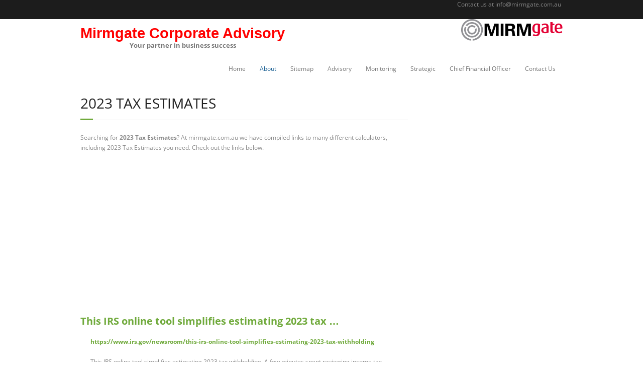

--- FILE ---
content_type: text/html; charset=utf-8
request_url: https://mirmgate.com.au/0-9-calculator/2023-tax-estimates.html
body_size: 5632
content:
<!DOCTYPE html>

<html lang="en-US">
<head>
<script async src="https://pagead2.googlesyndication.com/pagead/js/adsbygoogle.js?client=ca-pub-3277272224036146" crossorigin="anonymous"></script>
<link rel="shortcut icon" href="https://mirmgate.com.au/favicon.ico" type="image/x-icon">
<meta charset="UTF-8" />
<meta name="viewport" content="width=device-width" />
<title>2023 Tax Estimates | Mirmgate</title>
<link rel="profile" href="https://gmpg.org/xfn/11" />
<link rel="pingback" href="https://mirmgate.com.au/xmlrpc.php" />
<!--[if lt IE 9]>
<script src="https://mirmgate.com.au/wp-content/themes/minamaze/lib/scripts/html5.js" type="text/javascript"></script>
<![endif]-->


<link rel='stylesheet' id='contact-widget-style-css'  href='https://mirmgate.com.au/wp-content/plugins/am-quick-contact-box/css/contact.css?ver=3.9.14' type='text/css' media='all' />

<link rel='stylesheet' id='font-awesome-min-css'  href='https://mirmgate.com.au/wp-content/themes/minamaze/lib/extentions/font-awesome/css/font-awesome.min.css?ver=3.2.1' type='text/css' media='all' />
<link rel='stylesheet' id='font-awesome-cdn-css'  href='//netdna.bootstrapcdn.com/font-awesome/4.1.0/css/font-awesome.min.css?ver=4.1.0' type='text/css' media='all' />
<link rel='stylesheet' id='dashicons-css-css'  href='https://mirmgate.com.au/wp-content/themes/minamaze/lib/extentions/dashicons/css/dashicons.css?ver=2.0' type='text/css' media='all' />
<link rel='stylesheet' id='bootstrap-css'  href='https://mirmgate.com.au/wp-content/themes/minamaze/lib/extentions/bootstrap/css/bootstrap.min.css?ver=2.3.2' type='text/css' media='all' />
<link rel='stylesheet' id='prettyPhoto-css'  href='https://mirmgate.com.au/wp-content/themes/minamaze/lib/extentions/prettyPhoto/css/prettyPhoto.css?ver=3.1.5' type='text/css' media='all' />
<link rel='stylesheet' id='style-css'  href='https://mirmgate.com.au/wp-content/themes/minamaze/style.css?ver=1.0.1' type='text/css' media='all' />
<link rel='stylesheet' id='shortcodes-css'  href='https://mirmgate.com.au/wp-content/themes/minamaze/styles/style-shortcodes.css?ver=1.1' type='text/css' media='all' />
<link rel='stylesheet' id='sidebarright-css'  href='https://mirmgate.com.au/wp-content/themes/minamaze/styles/layouts/thinkup-right-sidebar.css?ver=1.1' type='text/css' media='all' />
<link rel='stylesheet' id='responsive-css'  href='https://mirmgate.com.au/wp-content/themes/minamaze/styles/style-responsive.css?ver=1.1' type='text/css' media='all' />
<script type='text/javascript' src='https://mirmgate.com.au/wp-includes/js/jquery/jquery.js?ver=1.11.0'></script>
<script type='text/javascript' src='https://mirmgate.com.au/wp-includes/js/jquery/jquery-migrate.min.js?ver=1.2.1'></script>
<script type='text/javascript' src='https://mirmgate.com.au/wp-content/plugins/am-quick-contact-box/js/contact.js?ver=3.9.14'></script>


<meta name="description" itemprop="description" content="2023 Tax Estimates. Find the calculator you need at Mirmgate." />

<style type="text/css">
#header .header-links  ul  li a{
padding:25px 14px;
}
#footer{
background:#185E92;
border-top:6px solid #73A244;
}
#footer-core a{
color:#73A244;
}
#header .menu, li.menu-hover , a, #header .menu , li.current_page_item , a, #header .menu , li.current-menu-ancestor , a, #header .menu , li , a:hover{
color:#0000FF;
}

</style>

<!--responsive-menu-->
<link rel="stylesheet" type="text/css" href="https://mirmgate.com.au/wp-content/themes/minamaze/mobile/css/component.css" />
		<script type="text/javascript" src="https://mirmgate.com.au/wp-content/themes/minamaze/mobile/js/modernizr.custom.js"></script>
		<script type="text/javascript" src="https://ajax.googleapis.com/ajax/libs/jquery/1.9.1/jquery.min.js"></script>
		<script type="text/javascript" src="https://mirmgate.com.au/wp-content/themes/minamaze/mobile/js/jquery.dlmenu.js"></script>
		<script type="text/javascript">
			$(function() {
				$( '#dl-menu' ).dlmenu();
			});
		</script>		
<!--responsive-menu-->


</head>

<body class="page page-id-17 page-template-default siteorigin-panels layout-responsive header-style1">
<div id="body-core" class="hfeed site">

	<header id="site-header">

		
		<div id="pre-header">
		<div id="pre-header-core" style="text-align: right;">
<p>Contact us at <a href="/cdn-cgi/l/email-protection" class="__cf_email__" data-cfemail="caa3a4aca58aa7a3b8a7adabbeafe4a9a5a7e4abbf">[email&#160;protected]</a>&nbsp;</p>

		</div>
		</div>
		<!-- #pre-header -->

		<div id="header">
		<div id="header-core">
           <div class="header-main">
			  <div class="left">
					<div id="logo">
					<a rel="home" href="https://mirmgate.com.au/"><p rel="home" class="site-title"style="color: red;" onmouseover="this.style.color='red'" onmouseout="this.style.color='red'" title="Mirmgate">Mirmgate Corporate Advisory </p><h2 class="site-description">Your partner in business success</h2></a>				
					</div>
			  </div>
			  <div class="right">
					   			<div class="textwidget"><a href="https://mirmgate.com.au/"><img src="https://mirmgate.com.au/wp-content/uploads/2014/08/logo.png"></a></div>
					  </div>
			</div>

			<div id="header-links" class="main-navigation">
			<div id="header-links-inner" class="header-links">
				<ul class="menu"><li ><a href="https://mirmgate.com.au/">Home</a></li><li class="page_item page-item-17 current_page_item"><a href="https://mirmgate.com.au/about/">About</a></li><li class="page_item page-item-107"><a href="https://mirmgate.com.au/sitemap-html/">Sitemap</a></li><li class="page_item page-item-24"><a href="https://mirmgate.com.au/fh-corporate-advisory/">Advisory</a></li><li class="page_item page-item-26"><a href="https://mirmgate.com.au/monitoring-and-accountability/">Monitoring</a></li><li class="page_item page-item-19"><a href="https://mirmgate.com.au/strategic-business-planning/">Strategic</a></li><li class="page_item page-item-22"><a href="https://mirmgate.com.au/chief-financial-officer-services/">Chief Financial Officer</a></li><li class="page_item page-item-30"><a href="https://mirmgate.com.au/contact-us/">Contact Us</a></li></ul>
			</div>
			</div>
			
			
			
		  <!--mobile-menu-->
							 <div class="mobile-menu">  
							   <div id="dl-menu" class="dl-menuwrapper">
							   <span class="menu-txt">Menu</span>
								<button class="dl-trigger">&nbsp;</button>
								<ul class="dl-menu">
								 <ul class="menu"><li ><a href="https://mirmgate.com.au/">Home</a></li><li class="page_item page-item-17"><a href="https://mirmgate.com.au/about/">About</a></li><li class="page_item page-item-107"><a href="https://mirmgate.com.au/sitemap-html/">Sitemap</a></li><li class="page_item page-item-24"><a href="https://mirmgate.com.au/fh-corporate-advisory/">Mirmgate Corporate Advisory</a></li><li class="page_item page-item-26"><a href="https://mirmgate.com.au/monitoring-and-accountability/">Monitoring and Accountability</a></li><li class="page_item page-item-19"><a href="https://mirmgate.com.au/strategic-business-planning/">Strategic Business Planning</a></li><li class="page_item page-item-22"><a href="https://mirmgate.com.au/chief-financial-officer-services/">Chief Financial Officer Services</a></li><li class="page_item page-item-30"><a href="https://mirmgate.com.au/contact-us/">Contact Us</a></li></ul>
								</ul>
								</div>
							</div>
					  <!--mobile-menu-->  
			
			
			
			
			
			
			<!-- #header-links .main-navigation -->

			<div id="header-responsive"><a class="btn-navbar" data-toggle="collapse" data-target=".nav-collapse"><span class="icon-bar"></span><span class="icon-bar"></span><span class="icon-bar"></span></a><div id="header-responsive-inner" class="responsive-links nav-collapse collapse"><ul><li class="page_item page-item-17 current_page_item"><a href="https://mirmgate.com.au/about/">About</a></li>
<li class="page_item page-item-10"><a href="https://mirmgate.com.au/">Home</a></li>
<li class="page_item page-item-107"><a href="https://mirmgate.com.au/sitemap-html/">Sitemap</a></li>
<li class="page_item page-item-24"><a href="https://mirmgate.com.au/fh-corporate-advisory/">Mirmgate Corporate Advisory</a></li>
<li class="page_item page-item-26"><a href="https://mirmgate.com.au/monitoring-and-accountability/">Monitoring and Accountability</a></li>
<li class="page_item page-item-19"><a href="https://mirmgate.com.au/strategic-business-planning/">Strategic Business Planning</a></li>
<li class="page_item page-item-22"><a href="https://mirmgate.com.au/chief-financial-officer-services/">Chief Financial Officer Services</a></li>
<li class="page_item page-item-30"><a href="https://mirmgate.com.au/contact-us/">Contact Us</a></li>
</ul></div></div><!-- #header-responsive -->
		</div>
		</div>
		<!-- #header -->
			</header>
	<!-- header -->

			
	<div id="content">
<div id="content-core">

		<div id="main">
		<div id="intro" class="option1"><div id="intro-core"><h1 class="page-title"><span>2023 Tax Estimates</span></h1></div></div>
		<div id="main-core">
						<p>Searching for <b>2023 Tax Estimates</b>? At mirmgate.com.au we have compiled links to many different calculators, including 2023 Tax Estimates you need. Check out the links below.</p>
<center>
<script data-cfasync="false" src="/cdn-cgi/scripts/5c5dd728/cloudflare-static/email-decode.min.js"></script><script async src="https://pagead2.googlesyndication.com/pagead/js/adsbygoogle.js?client=ca-pub-3277272224036146"
     crossorigin="anonymous"></script>
<!-- med-hor-202104 -->
<ins class="adsbygoogle"
     style="display:block"
     data-ad-client="ca-pub-3277272224036146"
     data-ad-slot="8794230021"
     data-ad-format="auto"
     data-full-width-responsive="true"></ins>
<script>
     (adsbygoogle = window.adsbygoogle || []).push({});
</script>
</center>
							
							<div>
							<br>
							<h3><a rel="nofollow" href="https://www.irs.gov/newsroom/this-irs-online-tool-simplifies-estimating-2023-tax-withholding" style="color:#70aa3c"><b>This IRS online tool simplifies estimating 2023 tax …</b></a></h3>
							<ul style="color:#70aa3c"><b>https://www.irs.gov/newsroom/this-irs-online-tool-simplifies-estimating-2023-tax-withholding</b></ul>
							<ul>This IRS online tool simplifies estimating 2023 tax withholding. A few minutes spent reviewing income tax withholding early in the year helps set a taxpayer up for success all year long. The Tax Withholding Estimator on IRS.gov makes it easy to figure out how much to withhold.</ul>
							</div>
							
							<div>
							<br>
							<h3><a rel="nofollow" href="https://www.irs.gov/pub/irs-pdf/f1040es.pdf" style="color:#70aa3c"><b>2023 Form 1040-ES - IRS tax forms</b></a></h3>
							<ul style="color:#70aa3c"><b>https://www.irs.gov/pub/irs-pdf/f1040es.pdf</b></ul>
							<ul>In most cases, you must pay estimated tax for 2023 if both of the following apply. 1. You expect to owe at least $1,000 in tax for 2023, after subtracting your withholding and …</ul>
							</div>
							
							<div>
							<br>
							<h3><a rel="nofollow" href="https://www.nerdwallet.com/taxes/tax-calculator" style="color:#70aa3c"><b>Tax Calculator: 2022-2023 Refund and Tax Estimator</b></a></h3>
							<ul style="color:#70aa3c"><b>https://www.nerdwallet.com/taxes/tax-calculator</b></ul>
							<ul>Tax Calculator: 2022-2023 Refund and Tax Estimator Estimate how much you'll owe in federal taxes for tax year 2022, using your income, deductions and credits …</ul>
							</div>
							
							<div>
							<br>
							<h3><a rel="nofollow" href="https://taxfoundation.org/2023-tax-brackets/" style="color:#70aa3c"><b>2023 Tax Brackets and Federal Income Tax Rates | Tax …</b></a></h3>
							<ul style="color:#70aa3c"><b>https://taxfoundation.org/2023-tax-brackets/</b></ul>
							<ul>There are seven federal income tax rates in 2023: 10 percent, 12 percent, 22 percent, 24 percent, 32 percent, 35 percent, and 37 percent. The top marginal income tax rate of 37 percent will hit …</ul>
							</div>
							
							<div>
							<br>
							<h3><a rel="nofollow" href="https://us.icalculator.info/tax-calculator/annual/2023.html" style="color:#70aa3c"><b>USA Tax Calculator 2023 | US iCalculator™</b></a></h3>
							<ul style="color:#70aa3c"><b>https://us.icalculator.info/tax-calculator/annual/2023.html</b></ul>
							<ul>The 2023 Tax Calculator uses the 2023 Federal Tax Tables and 2023 Federal Tax Tables, you can view the latest tax tables and historical tax tables used in …</ul>
							</div>
							
							<div>
							<br>
							<h3><a rel="nofollow" href="https://www.efile.com/estimate-taxes-refund-and-calculate-your-2023-return/" style="color:#70aa3c"><b>Calculator and Estimator For 2023 Returns &amp; W-4 Calculator - e-File</b></a></h3>
							<ul style="color:#70aa3c"><b>https://www.efile.com/estimate-taxes-refund-and-calculate-your-2023-return/</b></ul>
							<ul>This 2022 Tax Calculator will be updated during as new 2023 IRS Tax return data becomes available. Start the TAXstimator Then select your IRS Tax Return Filing Status. Tax …</ul>
							</div>
							
							<div>
							<br>
							<h3><a rel="nofollow" href="https://www.kiplinger.com/taxes/tax-deadline/602538/when-estimated-tax-payments-due" style="color:#70aa3c"><b>Estimated Tax Payment Due Dates for 2023 | Kiplinger</b></a></h3>
							<ul style="color:#70aa3c"><b>https://www.kiplinger.com/taxes/tax-deadline/602538/when-estimated-tax-payments-due</b></ul>
							<ul>You can also avoid the penalty if your 2023 withholding or estimated tax payments equal at least 90% of your 2023 tax liability, or 100% of the tax shown on your …</ul>
							</div>
							
							<div>
							<br>
							<h3><a rel="nofollow" href="https://turbotax.intuit.com/tax-tools/calculators/taxcaster" style="color:#70aa3c"><b>Tax Calculator - Refund &amp; Return Estimator 2022-2023</b></a></h3>
							<ul style="color:#70aa3c"><b>https://turbotax.intuit.com/tax-tools/calculators/taxcaster</b></ul>
							<ul>Estimate your 2022 refund (taxes you file in 2023) with our tax calculator by answering simple questions about your life and income. Terms of Service Hey TurboTax customers—we started your refund estimate and it's …</ul>
							</div>
							
							<div>
							<br>
							<h3><a rel="nofollow" href="https://taxsharkinc.com/how-to-fill-out-w4/" style="color:#70aa3c"><b>How to Fill Out the 2023 W-4 Form (The Right Way) + FAQs</b></a></h3>
							<ul style="color:#70aa3c"><b>https://taxsharkinc.com/how-to-fill-out-w4/</b></ul>
							<ul>He has estimated his total itemized deductions for 2023 amount to about $15,000, meaning he must enter this amount in Line 1. As a single taxpayer, he must enter $13,850 in Line …</ul>
							</div>
							
							<div>
							<br>
							<h3><a rel="nofollow" href="https://www.cnbctv18.com/economy/delhi-budget-2023-live-updates-kailash-gehlot-arvind-kejriwal-tax-revenue-education-infra-health-subsidies-pensions-schemes-manish-sisodia-16229921.htm" style="color:#70aa3c"><b>Delhi Budget Live Updates: All eyes on tax revenues, …</b></a></h3>
							<ul style="color:#70aa3c"><b>https://www.cnbctv18.com/economy/delhi-budget-2023-live-updates-kailash-gehlot-arvind-kejriwal-tax-revenue-education-infra-health-subsidies-pensions-schemes-manish-sisodia-16229921.htm</b></ul>
							<ul>2 days ago&nbsp;&#0183;&#32;Delhi Budget 2023-24 Updates | Delhi Finance Minister Kailash Gahlot presented the budget, worth Rs 78,800 crore, for the financial year 2023-24. The budget …</ul>
							</div>
							
<center>
<script async src="https://pagead2.googlesyndication.com/pagead/js/adsbygoogle.js?client=ca-pub-3277272224036146"
     crossorigin="anonymous"></script>
<ins class="adsbygoogle"
     style="display:block; text-align:center;"
     data-ad-layout="in-article"
     data-ad-format="fluid"
     data-ad-client="ca-pub-3277272224036146"
     data-ad-slot="7855379418"></ins>
<script>
     (adsbygoogle = window.adsbygoogle || []).push({});
</script>
</center>
<h2>2023 Tax Estimates & other calculators</h2>
<p>Online calculators are a convenient and versatile tool for performing complex mathematical calculations without the need for physical calculators or specialized software. With just a few clicks, users can access a wide range of online calculators that can perform calculations in a variety of fields, including finance, physics, chemistry, and engineering. These calculators are often designed with user-friendly interfaces that are easy to use and provide clear and concise results.</p>	

		</div><!-- #main-core -->
		</div><!-- #main -->
		
		<div id="sidebar">
		<div id="sidebar-core">

						<aside class="widget widget_text">
						
<center>
<script async src="https://pagead2.googlesyndication.com/pagead/js/adsbygoogle.js?client=ca-pub-3277272224036146"
     crossorigin="anonymous"></script>
<!-- med-sqr-202104 -->
<ins class="adsbygoogle"
     style="display:block"
     data-ad-client="ca-pub-3277272224036146"
     data-ad-slot="4060778098"
     data-ad-format="auto"
     data-full-width-responsive="true"></ins>
<script>
     (adsbygoogle = window.adsbygoogle || []).push({});
</script>
</center>						
				
						
						<h3 class="widget-title">Popular Calculators</h3>
					<div class="textwidget">
					<div style="display:block">			
				<p><a href="https://mirmgate.com.au/l-calculator/loan-balance-calculator.html">Loan Balance Calculator</a></p>			
				<p><a href="https://mirmgate.com.au/o-calculator/omaha-odds-calculator.html">Omaha Odds Calculator</a></p>			
				<p><a href="https://mirmgate.com.au/v-calculator/vedic-chart-calculator.html">Vedic Chart Calculator</a></p>			
				<p><a href="https://mirmgate.com.au/j-calculator/just-a-mortgage-calculator.html">Just A Mortgage Calculator</a></p>			
				<p><a href="https://mirmgate.com.au/k-calculator/kdr-calculator.html">Kdr Calculator</a></p>			
				<p><a href="https://mirmgate.com.au/e-calculator/estimated-student-loan-debt.html">Estimated Student Loan Debt</a></p>			
				<p><a href="https://mirmgate.com.au/o-calculator/omni-calculator-salary.html">Omni Calculator Salary</a></p>			
				<p><a href="https://mirmgate.com.au/b-calculator/bmi-36-female-weight.html">Bmi 36 Female Weight</a></p>			
				<p><a href="https://mirmgate.com.au/b-calculator/bmi-visualizer-female.html">Bmi Visualizer Female</a></p>			
				<p><a href="https://mirmgate.com.au/g-calculator/google-free-mortgage-calculator.html">Google Free Mortgage Calculator</a></p>			
				<p><a href="https://mirmgate.com.au/u-calculator/uta-grade-calculator.html">Uta Grade Calculator</a></p>			
				<p><a href="https://mirmgate.com.au/e-calculator/etsy-profit-calculator.html">Etsy Profit Calculator</a></p>			
				<p><a href="https://mirmgate.com.au/e-calculator/easy-way-to-calculate-mortgage-payment.html">Easy Way To Calculate Mortgage Payment</a></p>			
				<p><a href="https://mirmgate.com.au/u-calculator/uncc-gpa-calculator.html">Uncc Gpa Calculator</a></p>			
				<p><a href="https://mirmgate.com.au/h-calculator/how-many-calories-to-bulk-up-calculator.html">How Many Calories To Bulk Up Calculator</a></p>			
				<p><a href="https://mirmgate.com.au/0-9-calculator/5-3-female-ideal-weight.html">5 3 Female Ideal Weight</a></p>			
				<p><a href="https://mirmgate.com.au/u-calculator/ups-dimensional-weight-calculator.html">Ups Dimensional Weight Calculator</a></p>			
				<p><a href="https://mirmgate.com.au/u-calculator/uhaul-gas-calculator.html">Uhaul Gas Calculator</a></p>
				<p><a href="https://mirmgate.com.au/i-calculator/inflation-relief-checks-calculator.html">Inflation Relief Checks Calculator</a></p>			
				<p><a href="https://mirmgate.com.au/b-calculator/breastfeeding-water-intake-calculator.html">Breastfeeding Water Intake Calculator</a></p>			
				<p><a href="https://mirmgate.com.au/j-calculator/java-calculator.html">Java Calculator</a></p>			
				<p><a href="https://mirmgate.com.au/p-calculator/parley-calculator.html">Parley Calculator</a></p>			
				<p><a href="https://mirmgate.com.au/d-calculator/does-hp-still-make-calculators.html">Does Hp Still Make Calculators</a></p>			
				<p><a href="https://mirmgate.com.au/u-calculator/us-i-bonds-calculator.html">Us I Bonds Calculator</a></p>			
				<p><a href="https://mirmgate.com.au/b-calculator/bmi-for-a-man.html">Bmi For A Man</a></p>			
				<p><a href="https://mirmgate.com.au/v-calculator/voltage-to-amps-calculator.html">Voltage To Amps Calculator</a></p>			
				<p><a href="https://mirmgate.com.au/0-9-calculator/529-investment-calculator.html">529 Investment Calculator</a></p>			
				<div class="clearer"></div>
			</div></div>
		</aside>
		</div>
		</div><!-- #sidebar -->
					</div>

					
					
	</div><!-- #content -->

	<footer>
		<div id="footer" style="text-align: center;">
		
<p style="color:#ffffff">
<a style="color:#ffffff" href="https://mirmgate.com.au/0-9-calculator/">0-9</a> |
<a style="color:#ffffff" href="https://mirmgate.com.au/a-calculator/">A</a> |
<a style="color:#ffffff" href="https://mirmgate.com.au/b-calculator/">B</a> |
<a style="color:#ffffff" href="https://mirmgate.com.au/c-calculator/">C</a> |
<a style="color:#ffffff" href="https://mirmgate.com.au/d-calculator/">D</a> |
<a style="color:#ffffff" href="https://mirmgate.com.au/e-calculator/">E</a> |
<a style="color:#ffffff" href="https://mirmgate.com.au/f-calculator/">F</a> |
<a style="color:#ffffff" href="https://mirmgate.com.au/g-calculator/">G</a> |
<a style="color:#ffffff" href="https://mirmgate.com.au/h-calculator/">H</a> |
<a style="color:#ffffff" href="https://mirmgate.com.au/i-calculator/">I</a> |
<a style="color:#ffffff" href="https://mirmgate.com.au/j-calculator/">J</a> |
<a style="color:#ffffff" href="https://mirmgate.com.au/k-calculator/">K</a> |
<a style="color:#ffffff" href="https://mirmgate.com.au/l-calculator/">L</a> |
<a style="color:#ffffff" href="https://mirmgate.com.au/m-calculator/">M</a> |
<a style="color:#ffffff" href="https://mirmgate.com.au/n-calculator/">N</a> |
<a style="color:#ffffff" href="https://mirmgate.com.au/o-calculator/">O</a> |
<a style="color:#ffffff" href="https://mirmgate.com.au/p-calculator/">P</a> |
<a style="color:#ffffff" href="https://mirmgate.com.au/q-calculator/">Q</a> |
<a style="color:#ffffff" href="https://mirmgate.com.au/r-calculator/">R</a> |
<a style="color:#ffffff" href="https://mirmgate.com.au/s-calculator/">S</a> |
<a style="color:#ffffff" href="https://mirmgate.com.au/t-calculator/">T</a> |
<a style="color:#ffffff" href="https://mirmgate.com.au/u-calculator/">U</a> |
<a style="color:#ffffff" href="https://mirmgate.com.au/v-calculator/">V</a> |
<a style="color:#ffffff" href="https://mirmgate.com.au/w-calculator/">W</a> |
<a style="color:#ffffff" href="https://mirmgate.com.au/x-calculator/">X</a> |
<a style="color:#ffffff" href="https://mirmgate.com.au/y-calculator/">Y</a> |
<a style="color:#ffffff" href="https://mirmgate.com.au/z-calculator/">Z</a>
</p>		

		
	</div><!-- #footer -->		
		<div id="sub-footer">
		<div id="sub-footer-core">	

						<!-- #footer-menu -->

			<div class="copyright">
			<p>Copyright &copy Mirmgate </p>
						</div>
			<!-- .copyright -->

		</div>
		</div>
	</footer><!-- footer -->

</div><!-- #body-core -->


<script type='text/javascript' src='https://mirmgate.com.au/wp-content/themes/minamaze/lib/extentions/prettyPhoto/jquery.prettyPhoto.js?ver=3.1.5'></script>
<script type='text/javascript' src='https://mirmgate.com.au/wp-content/themes/minamaze/lib/scripts/main-frontend.js?ver=1.1'></script>
<script type='text/javascript' src='https://mirmgate.com.au/wp-content/themes/minamaze/lib/extentions/bootstrap/js/bootstrap.js?ver=2.3.2'></script>
<script type='text/javascript' src='https://mirmgate.com.au/wp-content/themes/minamaze/lib/scripts/modernizr.js?ver=3.9.14'></script>
<script type='text/javascript' src='https://mirmgate.com.au/wp-content/themes/minamaze/lib/scripts/plugins/ResponsiveSlides/responsiveslides.min.js?ver=1.54'></script>
<script type='text/javascript' src='https://mirmgate.com.au/wp-content/themes/minamaze/lib/scripts/plugins/ResponsiveSlides/responsiveslides-call.js?ver=3.9.14'></script>

<script defer src="https://static.cloudflareinsights.com/beacon.min.js/vcd15cbe7772f49c399c6a5babf22c1241717689176015" integrity="sha512-ZpsOmlRQV6y907TI0dKBHq9Md29nnaEIPlkf84rnaERnq6zvWvPUqr2ft8M1aS28oN72PdrCzSjY4U6VaAw1EQ==" data-cf-beacon='{"version":"2024.11.0","token":"20e6f049437c4c97abc7935a1542e404","r":1,"server_timing":{"name":{"cfCacheStatus":true,"cfEdge":true,"cfExtPri":true,"cfL4":true,"cfOrigin":true,"cfSpeedBrain":true},"location_startswith":null}}' crossorigin="anonymous"></script>
</body>
</html>

--- FILE ---
content_type: text/html; charset=utf-8
request_url: https://www.google.com/recaptcha/api2/aframe
body_size: 266
content:
<!DOCTYPE HTML><html><head><meta http-equiv="content-type" content="text/html; charset=UTF-8"></head><body><script nonce="Q-E1d8DhZ_LypHfDoceydg">/** Anti-fraud and anti-abuse applications only. See google.com/recaptcha */ try{var clients={'sodar':'https://pagead2.googlesyndication.com/pagead/sodar?'};window.addEventListener("message",function(a){try{if(a.source===window.parent){var b=JSON.parse(a.data);var c=clients[b['id']];if(c){var d=document.createElement('img');d.src=c+b['params']+'&rc='+(localStorage.getItem("rc::a")?sessionStorage.getItem("rc::b"):"");window.document.body.appendChild(d);sessionStorage.setItem("rc::e",parseInt(sessionStorage.getItem("rc::e")||0)+1);localStorage.setItem("rc::h",'1769423388296');}}}catch(b){}});window.parent.postMessage("_grecaptcha_ready", "*");}catch(b){}</script></body></html>

--- FILE ---
content_type: text/css
request_url: https://mirmgate.com.au/wp-content/themes/minamaze/lib/extentions/dashicons/css/dashicons.css?ver=2.0
body_size: 21498
content:
@font-face {
	font-family: "dashicons";
	src: url("fonts/dashicons.eot");
}

@font-face {
    font-family: "dashicons";
    src: url([data-uri]) format('woff'),
    	url("fonts/dashicons.ttf") format("truetype"),
		url("fonts/dashicons.svg#dashicons") format("svg");
	font-weight: normal;
	font-style: normal;
}

.dashicons {
	display: inline-block;
	width: 20px;
	height: 20px;
	-webkit-font-smoothing: antialiased;
	-moz-osx-font-smoothing: grayscale;
	font-size: 20px;
	line-height: 1;
	font-family: "dashicons";
	text-decoration: inherit;
	font-weight: normal;
	font-style: normal;
	vertical-align: top;
	-moz-transition: color .1s ease-in 0;
	-webkit-transition: color .1s ease-in 0;
	text-align: center;
}


/* Admin Menu Icons */

.dashicons-menu:before {
	content:"\f333";
}

.dashicons-admin-site:before {
	content:"\f319";
}

.dashicons-dashboard:before {
	content:"\f226";
}

.dashicons-admin-media:before {
	content: "\f104";
}

.dashicons-admin-page:before {
	content: "\f105";
}

.dashicons-admin-comments:before {
	content: "\f101";
}

.dashicons-admin-appearance:before {
	content: "\f100";
}

.dashicons-admin-plugins:before {
	content: "\f106";
}

.dashicons-admin-users:before {
	content: "\f110";
}

.dashicons-admin-tools:before {
	content: "\f107";
}

.dashicons-admin-settings:before {
	content: "\f108";
}

.dashicons-admin-network:before {
	content: "\f112";
}

.dashicons-admin-generic:before {
	content: "\f111";
}

.dashicons-admin-home:before {
	content: "\f102";
}

.dashicons-admin-collapse:before {
	content:"\f148";
}


/* Both Admin Menu and Post Formats */

.dashicons-admin-links:before,
.dashicons-format-links:before {
	content: "\f103";
}

.dashicons-admin-post:before,
.dashicons-format-standard:before {
	content: "\f109";
}


/* Post Format Icons */

.dashicons-format-image:before {
	content: "\f128";
}

.dashicons-format-gallery:before {
	content: "\f161";
}

.dashicons-format-audio:before {
	content: "\f127";
}

.dashicons-format-video:before {
	content: "\f126";
}

.dashicons-format-chat:before {
	content: "\f125";
}

.dashicons-format-status:before {
	content: "\f130";
}

.dashicons-format-aside:before {
	content: "\f123";
}

.dashicons-format-quote:before {
	content: "\f122";
}


/* Welcome Screen Icons */

.dashicons-welcome-write-blog:before,
.dashicons-welcome-edit-page:before {
	content:"\f119";
}

.dashicons-welcome-add-page:before {
	content:"\f133";
}

.dashicons-welcome-view-site:before {
	content:"\f115";
}

.dashicons-welcome-widgets-menus:before {
	content:"\f116";
}

.dashicons-welcome-comments:before {
	content:"\f117";
}

.dashicons-welcome-learn-more:before {
	content:"\f118";
}


/* Image Editing Icons */

.dashicons-image-crop:before {
	content:"\f165";
}

.dashicons-image-rotate-left:before {
	content:"\f166";	
}

.dashicons-image-rotate-right:before {
	content:"\f167";
}

.dashicons-image-flip-vertical:before {
	content:"\f168";
}

.dashicons-image-flip-horizontal:before {
	content:"\f169";
}


/* Both Image Editing and TinyMCE */ 

.dashicons-undo:before {
	content:"\f171";
}

.dashicons-redo:before {
	content:"\f172";
}

/* TinyMCE Icons */

.dashicons-editor-bold:before {
	content:"\f200";	
}

.dashicons-editor-italic:before {
	content:"\f201";	
}

.dashicons-editor-ul:before {
	content:"\f203";	
}

.dashicons-editor-ol:before {
	content:"\f204";	
}

.dashicons-editor-quote:before {
	content:"\f205";	
}

.dashicons-editor-alignleft:before {
	content:"\f206";	
}

.dashicons-editor-aligncenter:before {
	content:"\f207";	
}

.dashicons-editor-alignright:before {
	content:"\f208";	
}

.dashicons-editor-insertmore:before {
	content:"\f209";	
}

.dashicons-editor-spellcheck:before {
	content:"\f210";	
}

.dashicons-editor-distractionfree:before {
	content:"\f211";	
}

.dashicons-editor-kitchensink:before {
	content:"\f212";	
}

.dashicons-editor-underline:before {
	content:"\f213";	
}

.dashicons-editor-justify:before {
	content:"\f214";	
}

.dashicons-editor-textcolor:before {
	content:"\f215";	
}

.dashicons-editor-paste-word:before {
	content:"\f216";	
}

.dashicons-editor-paste-text:before {
	content:"\f217";	
}

.dashicons-editor-removeformatting:before {
	content:"\f218";
}

.dashicons-editor-video:before {
	content:"\f219";
}

.dashicons-editor-customchar:before {
	content:"\f220";
}

.dashicons-editor-outdent:before {
	content:"\f221";
}

.dashicons-editor-indent:before {
	content:"\f222";
}

.dashicons-editor-help:before {
	content:"\f223";
}

.dashicons-editor-strikethrough:before {
	content:"\f224";
}

.dashicons-editor-unlink:before {
	content:"\f225";
}

.dashicons-editor-rtl:before {
	content:"\f320";
}

.dashicons-editor-break:before {
	content:"\f474";
}

.dashicons-editor-code:before {
	content:"\f475";
}

.dashicons-editor-paragraph:before {
	content:"\f476";
}

/* Post Icons */

.dashicons-align-left:before {
	content:"\f135";
}

.dashicons-align-right:before {
	content:"\f136";
}

.dashicons-align-center:before {
	content:"\f134";
}

.dashicons-align-none:before {
	content:"\f138";
}

.dashicons-lock:before {
	content:"\f160";
}

.dashicons-calendar:before {
	content:"\f145";
}

.dashicons-visibility:before {
	content:"\f177";
}

.dashicons-post-status:before {
	content:"\f173";
}

.dashicons-edit:before {
	content:"\f464";
}

.dashicons-trash:before {
	content:"\f182";
}


/* Sorting */

.dashicons-arrow-up:before {
	content:"\f142";
}

.dashicons-arrow-down:before {
	content:"\f140";
}

.dashicons-arrow-left:before {
	content:"\f141";
}

.dashicons-arrow-right:before {
	content:"\f139";
}

.dashicons-arrow-up-alt:before {
	content:"\f342";
}

.dashicons-arrow-down-alt:before {
	content:"\f346";
}

.dashicons-arrow-left-alt:before {
	content:"\f340";
}

.dashicons-arrow-right-alt:before {
	content:"\f344";
}

.dashicons-arrow-up-alt2:before {
	content:"\f343";
}

.dashicons-arrow-down-alt2:before {
	content:"\f347";
}

.dashicons-arrow-left-alt2:before {
	content:"\f341";
}

.dashicons-arrow-right-alt2:before {
	content:"\f345";
}

.dashicons-leftright:before {
	content:"\f229";
}

.dashicons-sort:before {
	content:"\f156";
}

.dashicons-list-view:before {
	content:"\f163";
}

.dashicons-exerpt-view:before {
	content:"\f164";
}


/* Social Icons */

.dashicons-share:before {
	content:"\f237";
}

.dashicons-share1:before { 
	content:"\f237";
}

.dashicons-share-alt:before { 
	content:"\f240";
}

.dashicons-share-alt2:before { 
	content:"\f242";
}

.dashicons-twitter:before { 
	content:"\f301";
}

.dashicons-rss:before { 
	content:"\f303";
}

.dashicons-email:before {
	content:"\f465";	
}

.dashicons-email-alt:before {
	content:"\f466";	
}

.dashicons-facebook:before { 
	content:"\f304";
}

.dashicons-facebook-alt:before { 
	content:"\f305";
}

.dashicons-networking:before { 
	content:"\f325";
}

.dashicons-googleplus:before { 
	content:"\f462";
}


/* Jobs Icons */

.dashicons-hammer:before { 
	content:"\f308";
}

.dashicons-art:before { 
	content:"\f309";
}

.dashicons-migrate:before { 
	content:"\f310";
}

.dashicons-performance:before { 
	content:"\f311";
}


/* Internal/Products */

.dashicons-wordpress:before {
	content:"\f120";
}

.dashicons-wordpress-alt:before {
	content:"\f324";	
}

.dashicons-pressthis:before {
	content:"\f157";
}

.dashicons-update:before {
	content:"\f463";
}

.dashicons-screenoptions:before {
	content:"\f180";
}

.dashicons-info:before {
	content:"\f348";
}

.dashicons-cart:before {
	content:"\f174";
}

.dashicons-feedback:before {
	content:"\f175";
}

.dashicons-cloud:before {
	content:"\f176";
}

.dashicons-translation:before {
	content:"\f326";
}


/* Taxonomies */

.dashicons-tag:before { 
	content:"\f323";
}

.dashicons-category:before { 
	content:"\f318";
}


/* Alerts/Notifications/Flags */

.dashicons-yes:before {
	content:"\f147";
}

.dashicons-no:before {
	content:"\f158";
}

.dashicons-no-alt:before {
	content:"\f335";
}

.dashicons-plus:before {
	content:"\f132";
}

.dashicons-minus:before {
	content:"\f460";
}

.dashicons-dismiss:before {
	content:"\f153";
}

.dashicons-marker:before {
	content:"\f159";
}

.dashicons-star-filled:before {
	content:"\f155";
}

.dashicons-star-half:before {
	content:"\f459";
}

.dashicons-star-empty:before {
	content:"\f154";
}

.dashicons-flag:before {
	content:"\f227";
}


/* Misc/CPT */

.dashicons-location:before {
	content:"\f230";
}

.dashicons-location-alt:before {
	content:"\f231";
}

.dashicons-camera:before { 
	content:"\f306";
}

.dashicons-images-alt:before {
	content:"\f232";
}

.dashicons-images-alt2:before {
	content:"\f233";
}

.dashicons-video-alt:before {
	content:"\f234";
}

.dashicons-video-alt2:before {
	content:"\f235";
}

.dashicons-video-alt3:before {
	content:"\f236";
}

.dashicons-vault:before {
	content:"\f178";
}

.dashicons-shield:before {
	content:"\f332";
}

.dashicons-shield-alt:before {
	content:"\f334";
}

.dashicons-sos:before {
	content:"\f468";
}

.dashicons-search:before {
	content:"\f179";
}

.dashicons-slides:before {
	content:"\f181";
}

.dashicons-analytics:before {
	content:"\f183";
}

.dashicons-chart-pie:before {
	content:"\f184";
}

.dashicons-chart-bar:before {
	content:"\f185";
}

.dashicons-chart-line:before { 
	content:"\f238";
}

.dashicons-chart-area:before { 
	content:"\f239";
}

.dashicons-groups:before { 
	content:"\f307";
}

.dashicons-businessman:before { 
	content:"\f338";
}

.dashicons-id:before { 
	content:"\f336";
}

.dashicons-id-alt:before { 
	content:"\f337";
}

.dashicons-products:before { 
	content:"\f312";
}

.dashicons-awards:before { 
	content:"\f313";
}

.dashicons-forms:before { 
	content:"\f314";
}

.dashicons-testimonial:before { 
	content:"\f473";
}

.dashicons-portfolio:before { 
	content:"\f322";
}

.dashicons-book:before { 
	content:"\f330";
}

.dashicons-book-alt:before { 
	content:"\f331";
}

.dashicons-download:before { 
	content:"\f316";
}

.dashicons-upload:before { 
	content:"\f317";
}

.dashicons-backup:before {
	content:"\f321";
}

.dashicons-clock:before {
	content:"\f469";
}

.dashicons-lightbulb:before {
	content:"\f339";
}

.dashicons-desktop:before {
	content:"\f472";
}

.dashicons-tablet:before {
	content:"\f471";
}

.dashicons-smartphone:before {
	content:"\f470";
}

.dashicons-smiley:before {
	content:"\f328";
}
